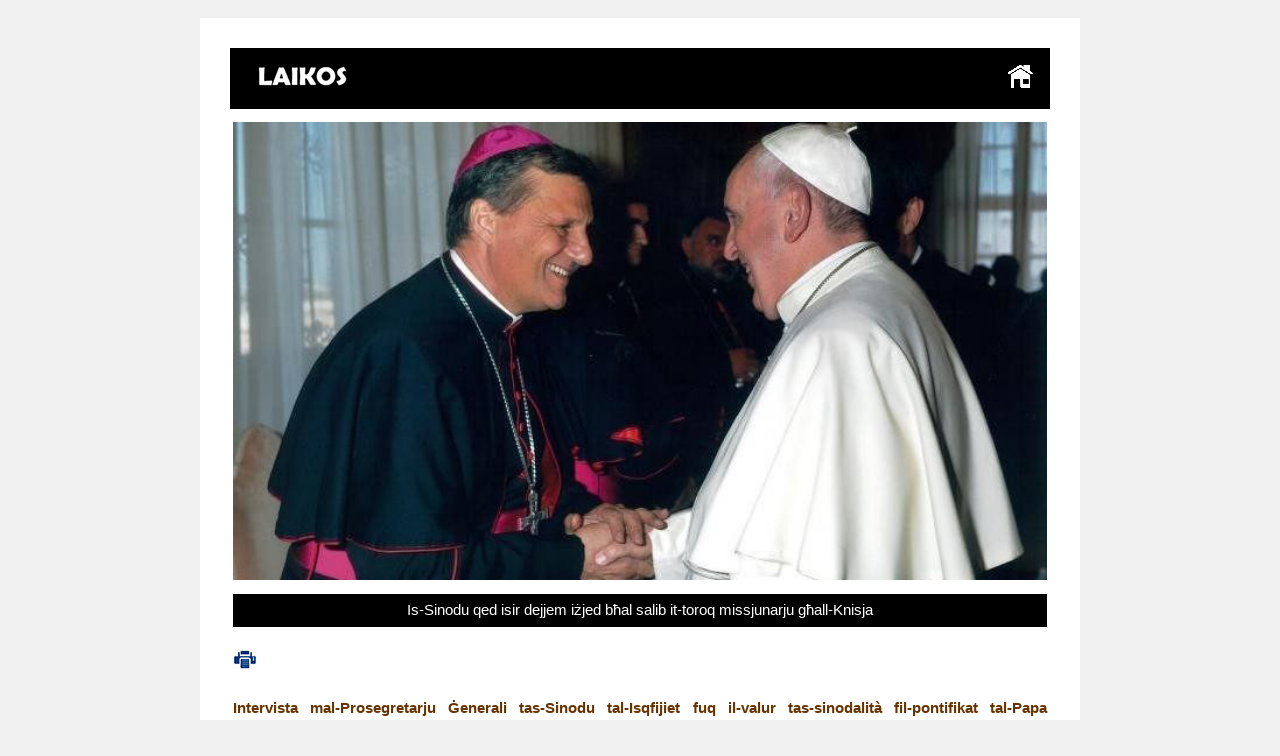

--- FILE ---
content_type: text/html
request_url: https://laikos.org/mg-intervista-gisotti-02112019.htm
body_size: 7338
content:
<!DOCTYPE html>
<html>
<head>
<meta name="viewport" content="width=device-width, initial-scale=1">
<!----------------------------------------  WWWWWWWWWWWWWWWWWWWWWW------------->


<!----------------------------------------  WWWWWWWWWWWWWWWWWWWWWW------------->



<style>
* {
  box-sizing: border-box;
}

/* Create four equal kolonnas that floats next to each other */
kolonna {
	  float: center;
	  width: 100%;
	  padding: 30px;
	  max-width: 900px;
	  overflow-y: auto;
	  background-color:#f0f0f0;
	}



/* Clear floats after the kolonnas */
.row:after {
  content: "";
  display: table;
  clear: both;
text-align:center;

}

.content {
  max-width: 900px;
  margin: auto;
  padding: 10px;
background-color:#f0f0f0;
}



/* On screens that are 600px wide or less, make the kolonnas stack on top of each other instead of next to each other */
@media screen and (max-width: 600px) {
  .kolonna {
    width: 100%;
  }
}
</style>
<!---------------------------===================     -------->
   <meta name="viewport" content="width=device-width, initial-scale=1">

<!-------================================--------------------------->
</head>
	<body   bgcolor="#f0f0f0";>




	<div class="content">
	<div class="row">
  	<div class="kolonna" style="background-color:#f0f0f0; height:auto;">

	

	

<div class="kolonna" style="background-color:white; padding:30px;">




<!--------------------------------------------------------------->

<table border="0" cellpadding="0" cellspacing="0" width="100%" height="50" bgcolor="#000000" style="margin-left: 0; margin-right: 0; margin-top: 1; margin-bottom: 0">
<tr><td width="147">
<p align="center">
<img border="0" src="laikos-logox25.jpg" width="101" height="25"></td>
<td>&nbsp;</td>
<td width="60" align="center">
<a target="_top" href="http://www.laikos.org">
<img border="0" src="home-icon-03.png" width="25" height="25"></a></td>
</tr</table>




<table><tr>
			<td valign="top" width="100%" style="font-family: verdana; font-size: 10pt; color:#000000; text-decoration:none">
			<p style="margin-top: 10px; margin-bottom: 10px; " align="center">
			<img border="0" src="mg-fr1.jpg" width="100%"></p>
			<div style="background-color: #000000">
				<p class="MsoNormal" style="text-align: center; line-height: 250%; margin: 0 25px">
				<font style="font-size: 11pt" color="#FFFFFF">
				<span lang="MT" style="line-height: 150%; font-family: Arial">
				Is-Sinodu qed isir dejjem i&#380;jed b&#295;al salib it-toroq missjunarju 
				g&#295;all-Knisja</span></font></div>
			<font style="font-size: 11pt">
			<p class="MsoNormal" style="text-align: justify; line-height: 150%; margin: 0 25px">
			<span style="line-height: 150%; font-family: Arial">&nbsp;</span></p>
			<p class="MsoNormal" style="text-align: justify; line-height: 150%; margin-top:0; margin-bottom:0">
			<a target="_top" href="img_intervista_gisotti_02112019.doc">
			<img border="0" src="printer25.jpg" width="25" height="20"></a></p>
			<p class="MsoNormal" style="text-align: justify; line-height: 150%; margin-top:0; margin-bottom:0">
			&nbsp;</p>
			<p class="MsoNormal" style="text-align: justify; line-height: 150%; margin-top:0; margin-bottom:0">
			<font color="#663300"><b>
			<span lang="MT" style="line-height: 150%; font-family: Arial">
			Intervista mal-Prosegretarju &#288;enerali tas-Sinodu tal-Isqfijiet fuq 
			il-valur tas-sinodalit� fil-pontifikat tal-Papa Fran&#289;isku u fuq 
			l-esperjenza tal-Assemblea Sinodali dwar l-Ama&#380;onja</span></b></p>
			<p class="MsoNormal" style="text-align: justify; line-height: 150%; margin-top:0; margin-bottom:0">
			<span style="line-height: 150%; font-family: Arial">Alessandro 
			Gisotti � </span>
			<span lang="MT" style="line-height: 150%; font-family: Arial">Belt 
			tal-Vatikan</span></font></p>
			<p class="MsoNormal" style="text-align: justify; line-height: 150%; margin-top:0; margin-bottom:0">
			<span style="line-height: 150%; font-family: Arial">&nbsp;</span></p>
			<p class="MsoNormal" style="text-align: justify; line-height: 150%; margin-top:0; margin-bottom:0">
			<font color="#663300">
			<span lang="MT" style="line-height: 150%; font-family: Arial"><i>
			Il-&#295;atra tieg&#295;u b&#295;ala Prosegretarju &#288;enerali tas-Sinodu 
			tal-Isqfijiet, fit-2 ta� Ottubru li g&#295;adda, kellha fil-&#295;sieb 
			tal-Papa �sinifikat sinodali effettiv�. Kif rajna dritt wara, di&#289;� 
			fl-istess Sinodu tal-Ama&#380;onja, Mons. Mario Grech fil-fatt &#289;ie 
			msejja&#295; �jimxi spalla ma� spalla� mal-Kardinal Lorenzo Baldisseri, 
			fid-dawl tas-su&#267;&#267;essjoni tieg&#295;u fit-tre&#289;ija tas-Segreterija &#288;enerali 
			tas-Sinodu. F�din l-intervista lill-Osservatore Romano u Vatican 
			News � l-ewwel wa&#295;da sa min-nomina tieg&#295;u � l-Isqof Malti jitkellem 
			fuq l-esperjenza li g&#295;adu kemm g&#295;ex fis-Sinodu tal-Ama&#380;onja u jaqsam 
			ir-riflessjonijiet tieg&#295;u fuq i&#267;-&#267;entralit� li d-dimensjoni 
			tas-sinodalit� g&#295;andha fil-Ma&#289;isteru u fl-azzjoni pastorali tal-Papa 
			Fran&#289;isku. </i></span></font></p>
			<p class="MsoNormal" style="text-align: justify; line-height: 150%; margin-top:0; margin-bottom:0">
			<span style="line-height: 150%; font-family: Arial">&nbsp;</span></p>
			<p class="MsoNormal" style="text-align: justify; line-height: 150%; margin-top:0; margin-bottom:0">
			<b><span lang="MT" style="line-height: 150%; font-family: Arial">
			Is-Sinodu dwar l-Ama&#380;onja g&#295;alaq ftit tal-jiem ilu. Kif g&#295;extha din 
			l-esperjenza hekk spe&#267;jali?</span></b></p>
			<p class="MsoNormal" style="text-align: justify; line-height: 150%; margin-top:0; margin-bottom:0">
			<span lang="MT" style="line-height: 150%; font-family: Arial">
			Intba&#295;t kemm hu minnu dak li j&#295;obb itenni l-Papa meta jg&#295;id li 
			r-realt� tista� taraha a&#295;jar mill-periferji milli mi&#267;-&#267;entru! Dan 
			jiswa kemm g&#295;ar-realtajiet so&#267;jali u kulturali u kemm 
			g&#295;all-esperjenza ekkle&#380;jali. Ja&#295;bat ma� mo&#295;&#295;i dak li qalli isqof 
			Bra&#380;iljan fuq kif hu stess tg&#295;allem &#295;afna huwa u jisma� lil s&#295;abu. 
			Minkejja li hu &#289;ej mill-istess re&#289;jun, ma kienx jaf b�&#267;erti 
			esperjenzi u &#295;ti&#289;ijiet li esprimew l-o&#295;rajn. Allura jekk 
			l-esperjenza tas-Sinodu kienet utli g&#295;al wie&#295;ed li &#289;ej minn dan 
			l-istess territorju, kemm tista� tiswa iktar g&#295;alina li na&#295;sbu li 
			a&#295;na fi&#267;-&#267;entru! Meta wie&#295;ed jisma� &#267;erti esperjenzi li &#295;ar&#289;u 
			mis-Sinodu, mhux biss jinteba&#295; kemm <i>semina Verbi</i> hemm f�dawn 
			il-popli u <i>vestigia ecclesi�</i> huma pre&#380;enti f�dawn il-kulturi, 
			imma anki kemm i&#267;-&#267;entru jkun jag&#295;mel &#380;ball o&#295;xon meta ja&#295;seb li hu 
			superjuri g&#295;al dawn in-nies.</span></p>
			<p class="MsoNormal" style="text-align: justify; line-height: 150%; margin-top:0; margin-bottom:0">
			<span style="line-height: 150%; font-family: Arial">&nbsp;</span></p>
			<p class="MsoNormal" style="text-align: justify; line-height: 150%; margin-top:0; margin-bottom:0">
			<b><span lang="MT" style="line-height: 150%; font-family: Arial">Int 
			&#289;ejt nominat Prosegretarju &#288;enerali tas-Sinodu sewwasew ftit jiem 
			qabel l-Assemblea fuq l-Ama&#380;onja. B�liema sentimenti lqajt din 
			il-&#295;atra li g&#295;amillek il-Papa?</span></b></p>
			<p class="MsoNormal" style="text-align: justify; line-height: 150%; margin-top:0; margin-bottom:0">
			<span lang="MT" style="line-height: 150%; font-family: Arial">Jiena 
			&#289;ej minn djo&#267;esi &#267;kejkna, imma li g&#295;andha dimensjoni missjunarja 
			qawwija. Fis-snin tal-formazzjoni tieg&#295;i fis-Seminarju kienu 
			jg&#295;idulna li <i>�the world is my parish�</i>. Bla ma kont naf, 
			il-Mulej kien ilu j&#295;ejjili qalbi g&#295;al dan il-ministeru &#289;did li 
			fil-fehma tieg&#295;i g&#295;andu fih dimensjoni missjunarja. Anki jekk 
			il-Vatikan mhuwiex art missjunarja, in&#295;oss li l-mandat li fdali 
			l-Papa hu sej&#295;a missjunarja, kemm g&#295;ax is-Segreterija tas-Sinodu hi 
			b&#295;al salib it-toroq li jlaqqa� flimkien il-konferenzi episkopali 
			tad-dinja kollha u kemm g&#295;ax l-istess Sinodu tal-Isqfijiet hu g&#295;odda 
			ta� evan&#289;elizzazzjoni. Kif jikteb il-Papa Fran&#289;isku, �f�mument 
			storiku li fih il-Knisja qed tintrodu&#267;i tappa &#289;dida ta� 
			evan&#289;elizzazzjoni li qed titlob minnha li tkun fir-re&#289;juni kollha 
			tad-dinja fi stat permanenti ta� missjoni, is-Sinodu tal-Isqfijiet 
			hu msejja&#295;, b&#295;al kull istituzzjoni ekkle&#380;jastika o&#295;ra, biex isir 
			dejjem i&#380;jed kanal xieraq g&#295;all-evan&#289;elizzazzjoni tad-dinja tal-lum�</span><span style="line-height: 150%; font-family: Arial"> 
			(<i>EC</i>, 1).</span></p>
			<p class="MsoNormal" style="text-align: justify; line-height: 150%; margin-top:0; margin-bottom:0">
			<b><span style="line-height: 150%; font-family: Arial">&nbsp;</span></b></p>
			<p class="MsoNormal" style="text-align: justify; line-height: 150%; margin-top:0; margin-bottom:0">
			<b><span lang="MT" style="line-height: 150%; font-family: Arial">
			Is-Sinodu hu bla dubju ta� xejn wa&#295;da mill-kelmiet muftie&#295; ta� dan 
			il-pontifikat. Fil-fehma tieg&#295;ek, g&#295;aliex id-dimensjoni 
			tas-sinodalit� hi hekk importanti g&#295;all-Papa Fran&#289;isku? </span></b>
			</p>
			<p class="MsoNormal" style="text-align: justify; line-height: 150%; margin-top:0; margin-bottom:0">
			<span lang="MT" style="line-height: 150%; font-family: Arial">Jien 
			tal-fehma li l-&#295;sieb tal-Papa Fran&#289;isku fuq is-sinodalit� g&#295;andu 
			l-g&#295;eruq tieg&#295;u fil-kategorija tal-�Poplu ta� Alla�. Hu fatt li 
			fil-bagalja tieg&#295;u l-Papa j&#289;orr it-Teolo&#289;ija tal-Poplu frott 
			tal-g&#295;arfien li g&#295;andu tal-Kon&#267;ilju Vatikan II, u anki 
			tal-esperjenza tieg&#295;u b&#295;ala isqof tal-poplu fi Buenos Aires. 
			Il-poplu hu fil-qalba tal-esperjenza pastorali tieg&#295;u u t-teolo&#289;ija 
			u l-ekkle&#380;jolo&#289;ija tieg&#295;u huma frott ta� din l-esperjenza qalb 
			il-Poplu ta� Alla. Fid-dawl ta� dan, il-Knisja mhix identifikata 
			mal-&#289;erarkija imma fil-Poplu ta� Alla bil-membri kollha tieg&#295;u � 
			isqfijiet, persuni kkonsagrati u laj&#267;i � li mqar jekk g&#295;andhom 
			kari&#380;mi differenti, huma m&#380;ejna bl-istess dinjit� li &#289;ejja 
			mill-istess Mag&#295;mudija. Il-Papa j&#295;obb itenni dak li nsibu fil-<i>Lumen 
			gentium</i> 12, ji&#289;ifieri li l-Poplu ta� Alla hu infallibbli <i>in 
			credendo</i>: �dan ifisser li meta jemmen hu ma ji&#380;baljax, anki jekk 
			ma jsibx il-kliem biex jesprimi l-fidi tieg&#295;u� Alla jag&#295;ti 
			lill-fidili kollha flimkien dak l-istint tal-fidi � is-<i>sensus 
			fidei</i> � li jg&#295;inu jiddixxerni dak li tabil&#295;aqq &#289;ej minn Alla. 
			Il-pre&#380;enza tal-Ispirtu tag&#295;ti lill-Insara &#267;erta konnaturalit� 
			mar-realtajiet divini u g&#295;erf li bih jistg&#295;u jintuwixxu dawn 
			ir-realtajiet, anki jekk ma g&#295;andhomx f�idejhom l-g&#295;odda t-tajba 
			biex jesprimuhom bi pre&#267;i&#380;joni�</span><span style="line-height: 150%; font-family: Arial"> 
			(<i>EG</i>, 119). </span>
			<span lang="MT" style="line-height: 150%; font-family: Arial">
			Fil-fatt is-<i>sensus fidei</i> hu muftie&#295; ermenewtiku biex nifhmu 
			t-teolo&#289;ija tas-sinodalit� li jag&#295;tina sewwasew il-Papa Fran&#289;isku. 
			Meta tqis li fil-kitba tieg&#295;u <i>On Consulting the Faithful in 
			Matters of Doctrine</i>, San John Henry Newman kien re&#289;a� ta l-&#295;ajja 
			lir-riflessjoni fuq is-<i>sensus fidei</i> li mbag&#295;ad influwenzat 
			il-Kon&#267;ilju Vatikan II (</span><i><span style="line-height: 150%; font-family: Arial">DV</span></i><span style="line-height: 150%; font-family: Arial">&nbsp;8,&nbsp;<i>LG</i>&nbsp;12),
			</span>
			<span lang="MT" style="line-height: 150%; font-family: Arial">
			il-kanonizzazzjoni tieg&#295;u matul is-Sinodu tal-Ama&#380;onja rrappre&#380;entat 
			okka&#380;joni tad-deheb g&#295;al riflessjoni iktar fil-fond fuq is-<i>sensus 
			fidei</i> li, jidhirli jien, &#289;iet ittraskurata. Ma na&#295;sibx li kien 
			dettall a&#267;&#267;identali r-riferiment li g&#295;amel il-Papa fl-omelija 
			tal-quddiesa tal-g&#295;eluq tas-Sinodu g&#295;al �dak is-<i>sensus fidei</i> 
			li kien nieqes mid-dikjarazzjoni�.</span></p>
			<p class="MsoNormal" style="text-align: justify; line-height: 150%; margin-top:0; margin-bottom:0">
			<span style="line-height: 150%; font-family: Arial">&nbsp;</span></p>
			<p class="MsoNormal" style="text-align: justify; line-height: 150%; margin-top:0; margin-bottom:0">
			<b><span lang="MT" style="line-height: 150%; font-family: Arial">
			F�&#267;ertu sens, g&#295;exna �&#380;ew&#289; Sinodi fuq l-Ama&#380;onja�: dak fl-Awla 
			mmarkat minn klima fraterna bejn il-Padri Sinodali u dak fuq 
			il-midja, u i&#380;jed u i&#380;jed fuq il-midja so&#267;jali, immarkat minn 
			kuntrasti qawwija. Xi j&#289;ag&#295;lek tirrifletti dan id-�duwali&#380;mu�?</span></b></p>
			<p class="MsoNormal" style="text-align: justify; line-height: 150%; margin-top:0; margin-bottom:0">
			<span lang="MT" style="line-height: 150%; font-family: Arial">Hi 
			kwistjoni li di&#289;� rajna b&#295;alha fl-istorja tal-Knisja u li dwarha 
			nkitbu anki kotba interessanti. Na&#295;sbu ftit f�dak li &#289;ara 
			fl-okka&#380;joni tal-Kon&#267;ilju Vatikan II. Il-Papa emeritu, fl-a&#295;&#295;ar 
			laqg&#295;a tieg&#295;u mas-sa&#267;erdoti ta� Ruma fl-14 ta� Frar 2013, dwar din 
			il-problema fakkar hekk: �Kien hemm il-Kon&#267;ilju tal-Padri � il-veru 
			Kon&#267;ilju �, imma kien hemm ukoll il-Kon&#267;ilju tal-midja. Kien kwa&#380;i 
			Kon&#267;ilju ie&#295;or, u d-dinja l-Kon&#267;ilju qratu minn dawn l-g&#295;ajnejn, 
			tal-midja.</span><span style="line-height: 150%; font-family: Arial"> 
			[�]&nbsp;</span><span lang="MT" style="line-height: 150%; font-family: Arial">U 
			waqt li l-Kon&#267;ilju tal-Padri kien qed ise&#295;&#295; fi &#295;dan qafas ta� fidi, 
			kien Kon&#267;ilju </span>
			<span style="line-height: 150%; font-family: Arial">[�] li pprova 
			jwie</span><span lang="MT" style="line-height: 150%; font-family: Arial">&#289;eb 
			g&#295;all-isfida ta� Alla f�dak i&#380;-&#380;mien, </span>
			<span style="line-height: 150%; font-family: Arial">[�] il-<i>Ko</i></span><i><span lang="MT" style="line-height: 150%; font-family: Arial">n&#267;ilju 
			tal-&#289;urnalisti</span></i><span lang="MT" style="line-height: 150%; font-family: Arial">, 
			naturalment, ma se&#295;&#295;x fi &#295;dan il-fidi, imma fi &#295;dan il-kategoriji 
			tal-midja tal-lum, ji&#289;ifieri barra mill-fidi, b�ermenewtika 
			differenti�. Mela minn na&#295;a l-problema li g&#295;andna quddiemna hi 
			parzjalment fi&#380;jolo&#289;ika g&#295;ax il-kuntesti huma differenti, mill-o&#295;ra 
			tfakkar kemm lill-Knisja li g&#295;andha tikkomunika a&#295;jar billi 
			tippre&#267;i&#380;a dejjem il-perspettiva spe&#267;ifika, u kemm lill-&#289;urnalisti 
			biex irawmu xewqa li jifhmu b�mod i&#380;jed profond il-&#289;rajjiet 
			tal-&#295;ajja tal-Knisja.</span></p>
			<p class="MsoNormal" style="text-align: justify; line-height: 150%; margin-top:0; margin-bottom:0">
			<span lang="MT" style="line-height: 150%; font-family: Arial">&nbsp;</span></p>
			<p class="MsoNormal" style="text-align: justify; line-height: 150%; margin-top:0; margin-bottom:0">
			<b><span lang="MT" style="line-height: 150%; font-family: Arial">
			Anki f�din l-okka&#380;joni, saret talba min-na&#295;a ta� realtajiet 
			femminili fil-Knisja biex fis-Sinodu jing&#295;ata l-vot lin-nisa. 
			Ir-riflessjoni tieg&#295;ek fuq ir-rwol tal-mara fil-Knisja�</span></b></p>
			<p class="MsoNormal" style="text-align: justify; line-height: 150%; margin-top:0; margin-bottom:0">
			<span lang="MT" style="line-height: 150%; font-family: Arial">Matul 
			is-Sinodu kien hemm bosta interventi interessanti fuq ir-rwol 
			tal-mara fil-Knisja. Kif naqraw fid-dokument finali tas-Sinodu, 
			�il-Knisja tal-Ama&#380;onja trid tfittex opportunitajiet iktar 
			imwessg&#295;in g&#295;al pre&#380;enza femminili i&#380;jed in&#267;i&#380;iva fil-Knisja� Jekk 
			il-Knisja titlef lin-nisa fid-dimensjoni s&#295;i&#295;a u reali tag&#295;hom, tkun 
			esposta g&#295;all-isterilit�� </span>
			<span style="line-height: 150%; font-family: Arial">(par. 99).
			</span>
			<span lang="MT" style="line-height: 150%; font-family: Arial">
			It-talba biex is-sehem tal-mara fil-Knisja ji&#289;i msa&#295;&#295;a&#295; i&#380;jed &#289;iet 
			mhux biss minn nisa (reli&#289;ju&#380;i u laj&#267;i) pre&#380;enti fl-awla, imma anki 
			mill-isqfijiet li g&#295;amluha ta� le&#295;en huma g&#295;ax-xewqat ta� dawk li 
			&#295;adu sehem fil-pro&#267;ess ta� konsultazzjoni li kien se&#295;&#295; 
			fid-djo&#267;esijiet. &#288;ie partikularment apprezzat il-fatt li f�&#295;afna 
			n&#295;awi tal-Ama&#380;onja l-Knisja hi pre&#380;enti permezz tal-intervent 
			tan-nisa. Mhumiex ftit dawk in-nisa, partikularment reli&#289;ju&#380;i, li 
			huma responsabbli mit-tre&#289;ija tal-komunitajiet Insara fl-imkejjen 
			nieqsa mill-pre&#380;enza tal-presbiteru. Hu fid-dawl ta� dan il-fatt li 
			ntalab rikonoxximent formali tal-&#295;idma li l-mara di&#289;� qed tag&#295;mel 
			fil-qasam tal-evan&#289;elizzazzjoni u tal-pastorali bil-&#295;olqien ta� 
			ministeri apposta g&#295;an-nisa u fit-tre&#289;ija tal-komunitajiet. F�dan 
			il-kuntest, tressqet il-proposta g&#295;as-sehem tan-nisa fis-setg&#295;a 
			tat-tmexxija, li hi distinta mis-setg&#295;a sagramentali. 
			Mill-konsultazzjoni ta� qabel is-Sinodu &#295;ar&#289;et ukoll it-talba ta� 
			&#295;afna g&#295;all-ammissjoni tal-mara g&#295;ad-djakonat permanenti (ara par. 
			103). Dan kollu jindika li beda pro&#267;ess li bih il-Knisja tista� 
			tikseb </span><i>
			<span style="line-height: 150%; font-family: Arial">rostro feminino</span></i><span style="line-height: 150%; font-family: Arial">&nbsp;</span><span lang="MT" style="line-height: 150%; font-family: Arial">ikbar 
			li jirrifletti wkoll il-wi&#267;&#267; ta� Marija, Kewkba 
			tal-evan&#289;elizzazzjoni.</span></p>
			<p class="MsoNormal" style="text-align: justify; line-height: 150%; margin-top:0; margin-bottom:0">
			<span style="line-height: 150%; font-family: Arial">&nbsp;</span></p>
			<p class="MsoNormal" style="text-align: justify; line-height: 150%; margin-top:0; margin-bottom:0">
			<b><span lang="MT" style="line-height: 150%; font-family: Arial">
			Ifisser li g&#295;andna nevitaw li nillimitaw ru&#295;na g&#295;al 
			kunsiderazzjonijiet ta� karattru funzjonali�</span></b></p>
			<p class="MsoNormal" style="text-align: justify; line-height: 150%; margin-top:0; margin-bottom:0">
			<span lang="MT" style="line-height: 150%; font-family: Arial">Iva. 
			In&#295;oss li &#295;afna drabi d-diskors dwar il-mara fil-Knisja g&#295;ad g&#295;andu 
			tog&#295;ma ta� utilitarjani&#380;mu, b&#295;allikieku lill-mara g&#295;andna nag&#295;tuha 
			i&#380;jed spazju biss biex nindirizzaw &#267;erti ur&#289;enzi, meta jkun &#295;afna 
			i&#380;jed korrett u evan&#289;eliku jekk lill-mara nag&#295;rfulha dak li hu 
			tag&#295;ha. Kienet tassew f�waqtha l-osservazzjoni tal-Papa Fran&#289;isku 
			fid-diskors tal-g&#295;eluq tas-Sinodu meta qal li �je&#295;tie&#289; nirriflettu 
			fuq xi jfisser ir-rwol tal-mara fil-Knisja. Meta na&#295;sbu fir-rwol 
			tal-mara fil-Knisja, qed na&#295;sbu biss fil-parti funzjonali. Imma 
			l-missjoni tag&#295;ha tmur &#295;afna lil hemm mill-funzjonalit��.</span></p>
			<p class="MsoNormal" style="text-align: justify; line-height: 150%; margin-top:0; margin-bottom:0">
			<span style="line-height: 150%; font-family: Arial">&nbsp;</span></p>
			<p class="MsoNormal" style="text-align: justify; line-height: 150%; margin-top:0; margin-bottom:0">
			<b><span lang="MT" style="line-height: 150%; font-family: Arial">
			Is-Sinodu, mixtieq minn San Pawlu VI, &#380;viluppa dejjem i&#380;jed b&#295;ala 
			strument ta� smig&#295; tal-Poplu ta� Alla u ta� g&#295;ajnuna lill-Ma&#289;isteru. 
			Kif nin&#380;lu iktar fil-fond ta� dawn i&#380;-&#380;ew&#289; dimensjonijiet pre&#380;enti 
			wkoll fl-</span><i><span style="line-height: 150%; font-family: Arial">Episcopalis 
			Communio</span></i><span style="line-height: 150%; font-family: Arial">?</span></b></p>
			<p class="MsoNormal" style="text-align: justify; line-height: 150%; margin-top:0; margin-bottom:0">
			<span lang="MT" style="line-height: 150%; font-family: Arial">F�din 
			il-Kostituzzjoni Appostolika, il-Papa Fran&#289;isku joffrilna xi 
			kriterji biex insa&#295;&#295;u l-pro&#267;ess ta� djalogu bejn l-isqfijiet u 
			l-Poplu ta� Alla u biex lil dan tal-a&#295;&#295;ar ni&#380;gurawlu spazju akbar 
			ta� parte&#267;ipazzjoni fil-Knisja � pro&#267;ess ta� integrazzjoni ikbar 
			bejn il-</span><i><span style="line-height: 150%; font-family: Arial">communio 
			fidelium</span></i><span style="line-height: 150%; font-family: Arial">,
			</span>
			<span lang="MT" style="line-height: 150%; font-family: Arial">il-</span><i><span style="line-height: 150%; font-family: Arial">communio 
			episcoporum</span></i><span style="line-height: 150%; font-family: Arial">,
			</span>
			<span lang="MT" style="line-height: 150%; font-family: Arial">u l-</span><i><span style="line-height: 150%; font-family: Arial">communio 
			ecclesiarum</span></i><span style="line-height: 150%; font-family: Arial">.
			</span>
			<span lang="MT" style="line-height: 150%; font-family: Arial">
			Fil-fatt, hu jafferma li mqar jekk jammetti li s-Sinodu 
			tal-Isqfijiet hu essenzjalment mi&#289;emg&#295;a episkopali li tiffavorixxi 
			d-djalogu u l-kollaborazzjoni bejn l-isqfijiet u bejn l-isqfijiet u 
			l-Isqof ta� Ruma, dan m�g&#295;andux jinfired mill-Poplu ta� Alla, g&#295;ax 
			�il-&#295;ajja tal-Knisja u l-&#295;ajja fil-Knisja hi g&#295;al kull Isqof 
			il-kundizzjoni g&#295;at-t&#295;addim tal-missjoni tieg&#295;u li jg&#295;allem. 
			Is-Sinodu tal-Isqfijiet g&#295;andu jsir dejjem strument ipprivile&#289;&#289;jat 
			ta� smig&#295; tal-Poplu ta� Alla. Isqof li jg&#295;ix qalb il-fidili tieg&#295;u 
			g&#295;andu widnejh miftu&#295;a biex jisma� �dak li l-Ispirtu jg&#295;id 
			lill-Knisja� u �le&#295;en in-nag&#295;a&#289;� anki permezz ta� dawk l-organi&#380;mi 
			djo&#267;esani li g&#295;andhom il-&#295;idma li jag&#295;tu parir lill-Isqof, 
			fit-tisdiq ta� djalogu leali u kostruttiv�</span><span style="line-height: 150%; font-family: Arial"> 
			(<i>EC</i></span><span lang="MT" style="line-height: 150%; font-family: Arial">,
			</span><span style="line-height: 150%; font-family: Arial">5).
			</span>
			<span lang="MT" style="line-height: 150%; font-family: Arial">F�dan 
			il-qafas to&#295;ro&#289; i&#380;jed &#267;ara d-dinamika tas-Sinodu: is-<i>sensus fidei</i> 
			tal-<i>universitas fidelium</i>, il-ministeru ta� tmexxija 
			tal-Kulle&#289;&#289; tal-Isqfijiet� u l-ministeru ta� g&#295;aqda tal-isqof u 
			tal-Papa </span><span style="line-height: 150%; font-family: Arial">
			(<i>CTI</i>,&nbsp;<i>La sinodalita nella vita e nella missione della 
			Chiesa</i>, 64, cf. 72). </span>
			<span lang="MT" style="line-height: 150%; font-family: Arial">Kif 
			jafferma l-Papa Fran&#289;isku, fid-diskors tieg&#295;u g&#295;all-&#295;amsin 
			anniversarju mit-twaqqif tas-Sinodu tal-Isqfijiet, is-sinodalit� 
			�toffrilna l-qafas interpretattiv l-i&#380;jed adatt biex nistg&#295;u nifhmu 
			l-istess ministeru &#289;erarkiku. Jekk nifhmu li, kif jg&#295;id San &#288;wann 
			Gri&#380;ostmu, �Knisja u Sinodu huma sinonimi� � g&#295;ax il-Knisja mhix 
			&#295;lief il-Mer&#295;la ta� Alla li tul il-mog&#295;dijiet tal-istorja �timxi 
			flimkien� lejn Kristu l-Mulej � nifhmu wkoll li fi &#295;danha &#295;add ma 
			jista� jkun �og&#295;la� minn o&#295;rajn. G&#295;all-kuntrarju, fil-Knisja hu 
			me&#295;tie&#289; li xi &#295;add �jitbaxxa� biex jaqdi lill-a&#295;wa matul il-mixja�</span></font><span style="line-height: 150%; font-family: Arial"><font style="font-size: 11pt">.</font></span></p>
			<p style="margin-left: 30px; margin-right: 10px; margin-top: 5px; margin-bottom: 5px; line-height:150%">
			&nbsp;</p>
			</td>
		</tr>
		</table>

 </div>
  
 
 </div>

<script defer src="https://static.cloudflareinsights.com/beacon.min.js/vcd15cbe7772f49c399c6a5babf22c1241717689176015" integrity="sha512-ZpsOmlRQV6y907TI0dKBHq9Md29nnaEIPlkf84rnaERnq6zvWvPUqr2ft8M1aS28oN72PdrCzSjY4U6VaAw1EQ==" data-cf-beacon='{"version":"2024.11.0","token":"666918006171408182133ff88daa2196","r":1,"server_timing":{"name":{"cfCacheStatus":true,"cfEdge":true,"cfExtPri":true,"cfL4":true,"cfOrigin":true,"cfSpeedBrain":true},"location_startswith":null}}' crossorigin="anonymous"></script>
</body>
<script>'undefined'=== typeof _trfq || (window._trfq = []);'undefined'=== typeof _trfd && (window._trfd=[]),_trfd.push({'tccl.baseHost':'secureserver.net'},{'ap':'cpsh-oh'},{'server':'sxb1plzcpnl506126'},{'dcenter':'sxb1'},{'cp_id':'6847276'},{'cp_cl':'8'}) // Monitoring performance to make your website faster. If you want to opt-out, please contact web hosting support.</script><script src='https://img1.wsimg.com/traffic-assets/js/tccl.min.js'></script></html>
